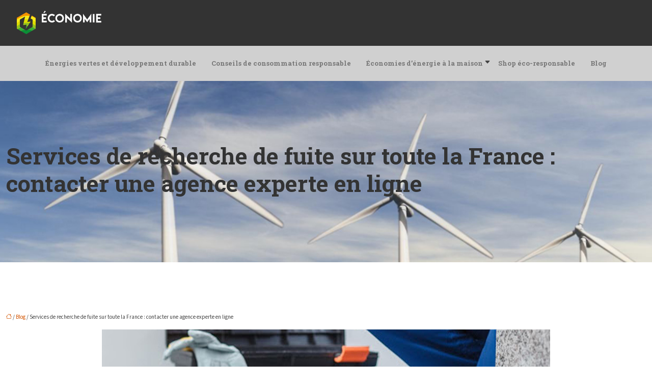

--- FILE ---
content_type: text/html; charset=UTF-8
request_url: https://www.economiedenergie.info/services-de-recherche-de-fuite-sur-toute-la-france-contacter-une-agence-experte-en-ligne/
body_size: 11440
content:
<!DOCTYPE html>
<html lang="fr-FR">
<head>
<meta charset="UTF-8" />
<meta name="viewport" content="width=device-width">
<link rel="shortcut icon" href="/wp-content/uploads/favicon-economiedenergie-1.png" />
<script type="application/ld+json">
{
    "@context": "https://schema.org",
    "@graph": [
        {
            "@type": "WebSite",
            "@id": "https://www.economiedenergie.info#website",
            "url": "https://www.economiedenergie.info",
            "name": "economiedenergie",
            "inLanguage": "fr-FR",
            "publisher": {
                "@id": "https://www.economiedenergie.info#organization"
            }
        },
        {
            "@type": "Organization",
            "@id": "https://www.economiedenergie.info#organization",
            "name": "economiedenergie",
            "url": "https://www.economiedenergie.info",
            "logo": {
                "@type": "ImageObject",
                "@id": "https://www.economiedenergie.info#logo",
                "url": "https://www.economiedenergie.info/wp-content/uploads/logo-economiedenergie-1.png"
            }
        },
        {
            "@type": "Person",
            "@id": "https://www.economiedenergie.info/author/economiedenergie#person",
            "name": "economiedenergie",
            "jobTitle": "Rédaction Web",
            "url": "https://www.economiedenergie.info/author/economiedenergie",
            "worksFor": {
                "@id": "https://www.economiedenergie.info#organization"
            },
            "image": {
                "@type": "ImageObject",
                "url": ""
            }
        },
        {
            "@type": "WebPage",
            "@id": "https://www.economiedenergie.info/services-de-recherche-de-fuite-sur-toute-la-france-contacter-une-agence-experte-en-ligne/#webpage",
            "url": "https://www.economiedenergie.info/services-de-recherche-de-fuite-sur-toute-la-france-contacter-une-agence-experte-en-ligne/",
            "isPartOf": {
                "@id": "https://www.economiedenergie.info#website"
            },
            "breadcrumb": {
                "@id": "https://www.economiedenergie.info/services-de-recherche-de-fuite-sur-toute-la-france-contacter-une-agence-experte-en-ligne/#breadcrumb"
            },
            "inLanguage": "fr_FR",
            "primaryImageOfPage": {
                "@id": "https://www.economiedenergie.info/wp-content/uploads/services-de-recherche-de-fuite.jpg"
            }
        },
        {
            "@type": "Article",
            "@id": "https://www.economiedenergie.info/services-de-recherche-de-fuite-sur-toute-la-france-contacter-une-agence-experte-en-ligne/#article",
            "headline": "Services de recherche de fuite sur toute la France : contacter une agence experte en ligne",
            "mainEntityOfPage": {
                "@id": "https://www.economiedenergie.info/services-de-recherche-de-fuite-sur-toute-la-france-contacter-une-agence-experte-en-ligne/#webpage"
            },
            "image": {
                "@type": "ImageObject",
                "@id": "https://www.economiedenergie.info/wp-content/uploads/services-de-recherche-de-fuite.jpg",
                "url": "https://www.economiedenergie.info/wp-content/uploads/services-de-recherche-de-fuite.jpg",
                "width": 880,
                "height": 300,
                "alt": "Services de recherche de fuite"
            },
            "wordCount": 649,
            "isAccessibleForFree": true,
            "articleSection": [
                "Blog"
            ],
            "datePublished": "2020-03-12T15:18:58+00:00",
            "author": {
                "@id": "https://www.economiedenergie.info/author/economiedenergie#person"
            },
            "publisher": {
                "@id": "https://www.economiedenergie.info#organization"
            },
            "inLanguage": "fr-FR"
        },
        {
            "@type": "BreadcrumbList",
            "@id": "https://www.economiedenergie.info/services-de-recherche-de-fuite-sur-toute-la-france-contacter-une-agence-experte-en-ligne/#breadcrumb",
            "itemListElement": [
                {
                    "@type": "ListItem",
                    "position": 1,
                    "name": "Accueil",
                    "item": "https://www.economiedenergie.info/"
                },
                {
                    "@type": "ListItem",
                    "position": 2,
                    "name": "Blog",
                    "item": "https://www.economiedenergie.info/blog/"
                },
                {
                    "@type": "ListItem",
                    "position": 3,
                    "name": "Services de recherche de fuite sur toute la France : contacter une agence experte en ligne",
                    "item": "https://www.economiedenergie.info/services-de-recherche-de-fuite-sur-toute-la-france-contacter-une-agence-experte-en-ligne/"
                }
            ]
        }
    ]
}</script>
<meta name='robots' content='max-image-preview:large' />
	<style>img:is([sizes="auto" i], [sizes^="auto," i]) { contain-intrinsic-size: 3000px 1500px }</style>
	<title>Faire appel à un expert pour la recherche de fuite d’eau.</title><meta name="description" content="Contacter des professionnels dans la recherche de fuite d’eau permet de bénéficier d’un travail de qualité. Internet peut faciliter aussi la recherche.

 "><link rel='stylesheet' id='wp-block-library-css' href='https://www.economiedenergie.info/wp-includes/css/dist/block-library/style.min.css?ver=0ecf2244748fa4efb20baab4900c1667' type='text/css' media='all' />
<style id='global-styles-inline-css' type='text/css'>
:root{--wp--preset--aspect-ratio--square: 1;--wp--preset--aspect-ratio--4-3: 4/3;--wp--preset--aspect-ratio--3-4: 3/4;--wp--preset--aspect-ratio--3-2: 3/2;--wp--preset--aspect-ratio--2-3: 2/3;--wp--preset--aspect-ratio--16-9: 16/9;--wp--preset--aspect-ratio--9-16: 9/16;--wp--preset--color--black: #000000;--wp--preset--color--cyan-bluish-gray: #abb8c3;--wp--preset--color--white: #ffffff;--wp--preset--color--pale-pink: #f78da7;--wp--preset--color--vivid-red: #cf2e2e;--wp--preset--color--luminous-vivid-orange: #ff6900;--wp--preset--color--luminous-vivid-amber: #fcb900;--wp--preset--color--light-green-cyan: #7bdcb5;--wp--preset--color--vivid-green-cyan: #00d084;--wp--preset--color--pale-cyan-blue: #8ed1fc;--wp--preset--color--vivid-cyan-blue: #0693e3;--wp--preset--color--vivid-purple: #9b51e0;--wp--preset--color--base: #f9f9f9;--wp--preset--color--base-2: #ffffff;--wp--preset--color--contrast: #111111;--wp--preset--color--contrast-2: #636363;--wp--preset--color--contrast-3: #A4A4A4;--wp--preset--color--accent: #cfcabe;--wp--preset--color--accent-2: #c2a990;--wp--preset--color--accent-3: #d8613c;--wp--preset--color--accent-4: #b1c5a4;--wp--preset--color--accent-5: #b5bdbc;--wp--preset--gradient--vivid-cyan-blue-to-vivid-purple: linear-gradient(135deg,rgba(6,147,227,1) 0%,rgb(155,81,224) 100%);--wp--preset--gradient--light-green-cyan-to-vivid-green-cyan: linear-gradient(135deg,rgb(122,220,180) 0%,rgb(0,208,130) 100%);--wp--preset--gradient--luminous-vivid-amber-to-luminous-vivid-orange: linear-gradient(135deg,rgba(252,185,0,1) 0%,rgba(255,105,0,1) 100%);--wp--preset--gradient--luminous-vivid-orange-to-vivid-red: linear-gradient(135deg,rgba(255,105,0,1) 0%,rgb(207,46,46) 100%);--wp--preset--gradient--very-light-gray-to-cyan-bluish-gray: linear-gradient(135deg,rgb(238,238,238) 0%,rgb(169,184,195) 100%);--wp--preset--gradient--cool-to-warm-spectrum: linear-gradient(135deg,rgb(74,234,220) 0%,rgb(151,120,209) 20%,rgb(207,42,186) 40%,rgb(238,44,130) 60%,rgb(251,105,98) 80%,rgb(254,248,76) 100%);--wp--preset--gradient--blush-light-purple: linear-gradient(135deg,rgb(255,206,236) 0%,rgb(152,150,240) 100%);--wp--preset--gradient--blush-bordeaux: linear-gradient(135deg,rgb(254,205,165) 0%,rgb(254,45,45) 50%,rgb(107,0,62) 100%);--wp--preset--gradient--luminous-dusk: linear-gradient(135deg,rgb(255,203,112) 0%,rgb(199,81,192) 50%,rgb(65,88,208) 100%);--wp--preset--gradient--pale-ocean: linear-gradient(135deg,rgb(255,245,203) 0%,rgb(182,227,212) 50%,rgb(51,167,181) 100%);--wp--preset--gradient--electric-grass: linear-gradient(135deg,rgb(202,248,128) 0%,rgb(113,206,126) 100%);--wp--preset--gradient--midnight: linear-gradient(135deg,rgb(2,3,129) 0%,rgb(40,116,252) 100%);--wp--preset--gradient--gradient-1: linear-gradient(to bottom, #cfcabe 0%, #F9F9F9 100%);--wp--preset--gradient--gradient-2: linear-gradient(to bottom, #C2A990 0%, #F9F9F9 100%);--wp--preset--gradient--gradient-3: linear-gradient(to bottom, #D8613C 0%, #F9F9F9 100%);--wp--preset--gradient--gradient-4: linear-gradient(to bottom, #B1C5A4 0%, #F9F9F9 100%);--wp--preset--gradient--gradient-5: linear-gradient(to bottom, #B5BDBC 0%, #F9F9F9 100%);--wp--preset--gradient--gradient-6: linear-gradient(to bottom, #A4A4A4 0%, #F9F9F9 100%);--wp--preset--gradient--gradient-7: linear-gradient(to bottom, #cfcabe 50%, #F9F9F9 50%);--wp--preset--gradient--gradient-8: linear-gradient(to bottom, #C2A990 50%, #F9F9F9 50%);--wp--preset--gradient--gradient-9: linear-gradient(to bottom, #D8613C 50%, #F9F9F9 50%);--wp--preset--gradient--gradient-10: linear-gradient(to bottom, #B1C5A4 50%, #F9F9F9 50%);--wp--preset--gradient--gradient-11: linear-gradient(to bottom, #B5BDBC 50%, #F9F9F9 50%);--wp--preset--gradient--gradient-12: linear-gradient(to bottom, #A4A4A4 50%, #F9F9F9 50%);--wp--preset--font-size--small: 13px;--wp--preset--font-size--medium: 20px;--wp--preset--font-size--large: 36px;--wp--preset--font-size--x-large: 42px;--wp--preset--spacing--20: min(1.5rem, 2vw);--wp--preset--spacing--30: min(2.5rem, 3vw);--wp--preset--spacing--40: min(4rem, 5vw);--wp--preset--spacing--50: min(6.5rem, 8vw);--wp--preset--spacing--60: min(10.5rem, 13vw);--wp--preset--spacing--70: 3.38rem;--wp--preset--spacing--80: 5.06rem;--wp--preset--spacing--10: 1rem;--wp--preset--shadow--natural: 6px 6px 9px rgba(0, 0, 0, 0.2);--wp--preset--shadow--deep: 12px 12px 50px rgba(0, 0, 0, 0.4);--wp--preset--shadow--sharp: 6px 6px 0px rgba(0, 0, 0, 0.2);--wp--preset--shadow--outlined: 6px 6px 0px -3px rgba(255, 255, 255, 1), 6px 6px rgba(0, 0, 0, 1);--wp--preset--shadow--crisp: 6px 6px 0px rgba(0, 0, 0, 1);}:root { --wp--style--global--content-size: 1320px;--wp--style--global--wide-size: 1920px; }:where(body) { margin: 0; }.wp-site-blocks { padding-top: var(--wp--style--root--padding-top); padding-bottom: var(--wp--style--root--padding-bottom); }.has-global-padding { padding-right: var(--wp--style--root--padding-right); padding-left: var(--wp--style--root--padding-left); }.has-global-padding > .alignfull { margin-right: calc(var(--wp--style--root--padding-right) * -1); margin-left: calc(var(--wp--style--root--padding-left) * -1); }.has-global-padding :where(:not(.alignfull.is-layout-flow) > .has-global-padding:not(.wp-block-block, .alignfull)) { padding-right: 0; padding-left: 0; }.has-global-padding :where(:not(.alignfull.is-layout-flow) > .has-global-padding:not(.wp-block-block, .alignfull)) > .alignfull { margin-left: 0; margin-right: 0; }.wp-site-blocks > .alignleft { float: left; margin-right: 2em; }.wp-site-blocks > .alignright { float: right; margin-left: 2em; }.wp-site-blocks > .aligncenter { justify-content: center; margin-left: auto; margin-right: auto; }:where(.wp-site-blocks) > * { margin-block-start: 1.2rem; margin-block-end: 0; }:where(.wp-site-blocks) > :first-child { margin-block-start: 0; }:where(.wp-site-blocks) > :last-child { margin-block-end: 0; }:root { --wp--style--block-gap: 1.2rem; }:root :where(.is-layout-flow) > :first-child{margin-block-start: 0;}:root :where(.is-layout-flow) > :last-child{margin-block-end: 0;}:root :where(.is-layout-flow) > *{margin-block-start: 1.2rem;margin-block-end: 0;}:root :where(.is-layout-constrained) > :first-child{margin-block-start: 0;}:root :where(.is-layout-constrained) > :last-child{margin-block-end: 0;}:root :where(.is-layout-constrained) > *{margin-block-start: 1.2rem;margin-block-end: 0;}:root :where(.is-layout-flex){gap: 1.2rem;}:root :where(.is-layout-grid){gap: 1.2rem;}.is-layout-flow > .alignleft{float: left;margin-inline-start: 0;margin-inline-end: 2em;}.is-layout-flow > .alignright{float: right;margin-inline-start: 2em;margin-inline-end: 0;}.is-layout-flow > .aligncenter{margin-left: auto !important;margin-right: auto !important;}.is-layout-constrained > .alignleft{float: left;margin-inline-start: 0;margin-inline-end: 2em;}.is-layout-constrained > .alignright{float: right;margin-inline-start: 2em;margin-inline-end: 0;}.is-layout-constrained > .aligncenter{margin-left: auto !important;margin-right: auto !important;}.is-layout-constrained > :where(:not(.alignleft):not(.alignright):not(.alignfull)){max-width: var(--wp--style--global--content-size);margin-left: auto !important;margin-right: auto !important;}.is-layout-constrained > .alignwide{max-width: var(--wp--style--global--wide-size);}body .is-layout-flex{display: flex;}.is-layout-flex{flex-wrap: wrap;align-items: center;}.is-layout-flex > :is(*, div){margin: 0;}body .is-layout-grid{display: grid;}.is-layout-grid > :is(*, div){margin: 0;}body{--wp--style--root--padding-top: 0px;--wp--style--root--padding-right: var(--wp--preset--spacing--50);--wp--style--root--padding-bottom: 0px;--wp--style--root--padding-left: var(--wp--preset--spacing--50);}a:where(:not(.wp-element-button)){text-decoration: underline;}:root :where(a:where(:not(.wp-element-button)):hover){text-decoration: none;}:root :where(.wp-element-button, .wp-block-button__link){background-color: var(--wp--preset--color--contrast);border-radius: .33rem;border-color: var(--wp--preset--color--contrast);border-width: 0;color: var(--wp--preset--color--base);font-family: inherit;font-size: var(--wp--preset--font-size--small);font-style: normal;font-weight: 500;line-height: inherit;padding-top: 0.6rem;padding-right: 1rem;padding-bottom: 0.6rem;padding-left: 1rem;text-decoration: none;}:root :where(.wp-element-button:hover, .wp-block-button__link:hover){background-color: var(--wp--preset--color--contrast-2);border-color: var(--wp--preset--color--contrast-2);color: var(--wp--preset--color--base);}:root :where(.wp-element-button:focus, .wp-block-button__link:focus){background-color: var(--wp--preset--color--contrast-2);border-color: var(--wp--preset--color--contrast-2);color: var(--wp--preset--color--base);outline-color: var(--wp--preset--color--contrast);outline-offset: 2px;outline-style: dotted;outline-width: 1px;}:root :where(.wp-element-button:active, .wp-block-button__link:active){background-color: var(--wp--preset--color--contrast);color: var(--wp--preset--color--base);}:root :where(.wp-element-caption, .wp-block-audio figcaption, .wp-block-embed figcaption, .wp-block-gallery figcaption, .wp-block-image figcaption, .wp-block-table figcaption, .wp-block-video figcaption){color: var(--wp--preset--color--contrast-2);font-family: var(--wp--preset--font-family--body);font-size: 0.8rem;}.has-black-color{color: var(--wp--preset--color--black) !important;}.has-cyan-bluish-gray-color{color: var(--wp--preset--color--cyan-bluish-gray) !important;}.has-white-color{color: var(--wp--preset--color--white) !important;}.has-pale-pink-color{color: var(--wp--preset--color--pale-pink) !important;}.has-vivid-red-color{color: var(--wp--preset--color--vivid-red) !important;}.has-luminous-vivid-orange-color{color: var(--wp--preset--color--luminous-vivid-orange) !important;}.has-luminous-vivid-amber-color{color: var(--wp--preset--color--luminous-vivid-amber) !important;}.has-light-green-cyan-color{color: var(--wp--preset--color--light-green-cyan) !important;}.has-vivid-green-cyan-color{color: var(--wp--preset--color--vivid-green-cyan) !important;}.has-pale-cyan-blue-color{color: var(--wp--preset--color--pale-cyan-blue) !important;}.has-vivid-cyan-blue-color{color: var(--wp--preset--color--vivid-cyan-blue) !important;}.has-vivid-purple-color{color: var(--wp--preset--color--vivid-purple) !important;}.has-base-color{color: var(--wp--preset--color--base) !important;}.has-base-2-color{color: var(--wp--preset--color--base-2) !important;}.has-contrast-color{color: var(--wp--preset--color--contrast) !important;}.has-contrast-2-color{color: var(--wp--preset--color--contrast-2) !important;}.has-contrast-3-color{color: var(--wp--preset--color--contrast-3) !important;}.has-accent-color{color: var(--wp--preset--color--accent) !important;}.has-accent-2-color{color: var(--wp--preset--color--accent-2) !important;}.has-accent-3-color{color: var(--wp--preset--color--accent-3) !important;}.has-accent-4-color{color: var(--wp--preset--color--accent-4) !important;}.has-accent-5-color{color: var(--wp--preset--color--accent-5) !important;}.has-black-background-color{background-color: var(--wp--preset--color--black) !important;}.has-cyan-bluish-gray-background-color{background-color: var(--wp--preset--color--cyan-bluish-gray) !important;}.has-white-background-color{background-color: var(--wp--preset--color--white) !important;}.has-pale-pink-background-color{background-color: var(--wp--preset--color--pale-pink) !important;}.has-vivid-red-background-color{background-color: var(--wp--preset--color--vivid-red) !important;}.has-luminous-vivid-orange-background-color{background-color: var(--wp--preset--color--luminous-vivid-orange) !important;}.has-luminous-vivid-amber-background-color{background-color: var(--wp--preset--color--luminous-vivid-amber) !important;}.has-light-green-cyan-background-color{background-color: var(--wp--preset--color--light-green-cyan) !important;}.has-vivid-green-cyan-background-color{background-color: var(--wp--preset--color--vivid-green-cyan) !important;}.has-pale-cyan-blue-background-color{background-color: var(--wp--preset--color--pale-cyan-blue) !important;}.has-vivid-cyan-blue-background-color{background-color: var(--wp--preset--color--vivid-cyan-blue) !important;}.has-vivid-purple-background-color{background-color: var(--wp--preset--color--vivid-purple) !important;}.has-base-background-color{background-color: var(--wp--preset--color--base) !important;}.has-base-2-background-color{background-color: var(--wp--preset--color--base-2) !important;}.has-contrast-background-color{background-color: var(--wp--preset--color--contrast) !important;}.has-contrast-2-background-color{background-color: var(--wp--preset--color--contrast-2) !important;}.has-contrast-3-background-color{background-color: var(--wp--preset--color--contrast-3) !important;}.has-accent-background-color{background-color: var(--wp--preset--color--accent) !important;}.has-accent-2-background-color{background-color: var(--wp--preset--color--accent-2) !important;}.has-accent-3-background-color{background-color: var(--wp--preset--color--accent-3) !important;}.has-accent-4-background-color{background-color: var(--wp--preset--color--accent-4) !important;}.has-accent-5-background-color{background-color: var(--wp--preset--color--accent-5) !important;}.has-black-border-color{border-color: var(--wp--preset--color--black) !important;}.has-cyan-bluish-gray-border-color{border-color: var(--wp--preset--color--cyan-bluish-gray) !important;}.has-white-border-color{border-color: var(--wp--preset--color--white) !important;}.has-pale-pink-border-color{border-color: var(--wp--preset--color--pale-pink) !important;}.has-vivid-red-border-color{border-color: var(--wp--preset--color--vivid-red) !important;}.has-luminous-vivid-orange-border-color{border-color: var(--wp--preset--color--luminous-vivid-orange) !important;}.has-luminous-vivid-amber-border-color{border-color: var(--wp--preset--color--luminous-vivid-amber) !important;}.has-light-green-cyan-border-color{border-color: var(--wp--preset--color--light-green-cyan) !important;}.has-vivid-green-cyan-border-color{border-color: var(--wp--preset--color--vivid-green-cyan) !important;}.has-pale-cyan-blue-border-color{border-color: var(--wp--preset--color--pale-cyan-blue) !important;}.has-vivid-cyan-blue-border-color{border-color: var(--wp--preset--color--vivid-cyan-blue) !important;}.has-vivid-purple-border-color{border-color: var(--wp--preset--color--vivid-purple) !important;}.has-base-border-color{border-color: var(--wp--preset--color--base) !important;}.has-base-2-border-color{border-color: var(--wp--preset--color--base-2) !important;}.has-contrast-border-color{border-color: var(--wp--preset--color--contrast) !important;}.has-contrast-2-border-color{border-color: var(--wp--preset--color--contrast-2) !important;}.has-contrast-3-border-color{border-color: var(--wp--preset--color--contrast-3) !important;}.has-accent-border-color{border-color: var(--wp--preset--color--accent) !important;}.has-accent-2-border-color{border-color: var(--wp--preset--color--accent-2) !important;}.has-accent-3-border-color{border-color: var(--wp--preset--color--accent-3) !important;}.has-accent-4-border-color{border-color: var(--wp--preset--color--accent-4) !important;}.has-accent-5-border-color{border-color: var(--wp--preset--color--accent-5) !important;}.has-vivid-cyan-blue-to-vivid-purple-gradient-background{background: var(--wp--preset--gradient--vivid-cyan-blue-to-vivid-purple) !important;}.has-light-green-cyan-to-vivid-green-cyan-gradient-background{background: var(--wp--preset--gradient--light-green-cyan-to-vivid-green-cyan) !important;}.has-luminous-vivid-amber-to-luminous-vivid-orange-gradient-background{background: var(--wp--preset--gradient--luminous-vivid-amber-to-luminous-vivid-orange) !important;}.has-luminous-vivid-orange-to-vivid-red-gradient-background{background: var(--wp--preset--gradient--luminous-vivid-orange-to-vivid-red) !important;}.has-very-light-gray-to-cyan-bluish-gray-gradient-background{background: var(--wp--preset--gradient--very-light-gray-to-cyan-bluish-gray) !important;}.has-cool-to-warm-spectrum-gradient-background{background: var(--wp--preset--gradient--cool-to-warm-spectrum) !important;}.has-blush-light-purple-gradient-background{background: var(--wp--preset--gradient--blush-light-purple) !important;}.has-blush-bordeaux-gradient-background{background: var(--wp--preset--gradient--blush-bordeaux) !important;}.has-luminous-dusk-gradient-background{background: var(--wp--preset--gradient--luminous-dusk) !important;}.has-pale-ocean-gradient-background{background: var(--wp--preset--gradient--pale-ocean) !important;}.has-electric-grass-gradient-background{background: var(--wp--preset--gradient--electric-grass) !important;}.has-midnight-gradient-background{background: var(--wp--preset--gradient--midnight) !important;}.has-gradient-1-gradient-background{background: var(--wp--preset--gradient--gradient-1) !important;}.has-gradient-2-gradient-background{background: var(--wp--preset--gradient--gradient-2) !important;}.has-gradient-3-gradient-background{background: var(--wp--preset--gradient--gradient-3) !important;}.has-gradient-4-gradient-background{background: var(--wp--preset--gradient--gradient-4) !important;}.has-gradient-5-gradient-background{background: var(--wp--preset--gradient--gradient-5) !important;}.has-gradient-6-gradient-background{background: var(--wp--preset--gradient--gradient-6) !important;}.has-gradient-7-gradient-background{background: var(--wp--preset--gradient--gradient-7) !important;}.has-gradient-8-gradient-background{background: var(--wp--preset--gradient--gradient-8) !important;}.has-gradient-9-gradient-background{background: var(--wp--preset--gradient--gradient-9) !important;}.has-gradient-10-gradient-background{background: var(--wp--preset--gradient--gradient-10) !important;}.has-gradient-11-gradient-background{background: var(--wp--preset--gradient--gradient-11) !important;}.has-gradient-12-gradient-background{background: var(--wp--preset--gradient--gradient-12) !important;}.has-small-font-size{font-size: var(--wp--preset--font-size--small) !important;}.has-medium-font-size{font-size: var(--wp--preset--font-size--medium) !important;}.has-large-font-size{font-size: var(--wp--preset--font-size--large) !important;}.has-x-large-font-size{font-size: var(--wp--preset--font-size--x-large) !important;}
:root :where(.wp-block-pullquote){border-radius: var(--wp--preset--spacing--20);font-family: var(--wp--preset--font-family--heading);font-size: var(--wp--preset--font-size--x-large);font-style: italic;font-weight: 400;letter-spacing: 0em;line-height: 1.5;padding-top: var(--wp--preset--spacing--40);padding-bottom: var(--wp--preset--spacing--40);}
:root :where(.wp-block-pullquote cite){font-family: var(--wp--preset--font-family--body);font-size: var(--wp--preset--font-size--medium);font-style: normal;}
:root :where(.wp-block-avatar img){border-radius: 90px;}
:root :where(.wp-block-buttons-is-layout-flow) > :first-child{margin-block-start: 0;}:root :where(.wp-block-buttons-is-layout-flow) > :last-child{margin-block-end: 0;}:root :where(.wp-block-buttons-is-layout-flow) > *{margin-block-start: 0.7rem;margin-block-end: 0;}:root :where(.wp-block-buttons-is-layout-constrained) > :first-child{margin-block-start: 0;}:root :where(.wp-block-buttons-is-layout-constrained) > :last-child{margin-block-end: 0;}:root :where(.wp-block-buttons-is-layout-constrained) > *{margin-block-start: 0.7rem;margin-block-end: 0;}:root :where(.wp-block-buttons-is-layout-flex){gap: 0.7rem;}:root :where(.wp-block-buttons-is-layout-grid){gap: 0.7rem;}
:root :where(.wp-block-calendar table, .wp-block-calendar th){color: var(--wp--preset--color--contrast);}:root :where(.wp-block-calendar.wp-block-calendar table:where(:not(.has-text-color)) th){background-color:var(--wp--preset--color--contrast-2);color:var(--wp--preset--color--base);border-color:var(--wp--preset--color--contrast-2)}:root :where(.wp-block-calendar table:where(:not(.has-text-color)) td){border-color:var(--wp--preset--color--contrast-2)}
:root :where(.wp-block-categories){padding-right: 0px;padding-left: 0px;}:root :where(.wp-block-categories){list-style-type:none;}:root :where(.wp-block-categories li){margin-bottom: 0.5rem;}
:root :where(.wp-block-code){background-color: var(--wp--preset--color--base-2);border-radius: var(--wp--preset--spacing--20);border-color: var(--wp--preset--color--contrast);color: var(--wp--preset--color--contrast-2);font-size: var(--wp--preset--font-size--medium);font-style: normal;font-weight: 400;line-height: 1.6;padding-top: calc(var(--wp--preset--spacing--30) + 0.75rem);padding-right: calc(var(--wp--preset--spacing--30) + 0.75rem);padding-bottom: calc(var(--wp--preset--spacing--30) + 0.75rem);padding-left: calc(var(--wp--preset--spacing--30) + 0.75rem);}
:root :where(.wp-block-comment-author-name){color: var(--wp--preset--color--contrast);font-size: var(--wp--preset--font-size--small);font-style: normal;font-weight: 600;}
:root :where(.wp-block-comment-author-name a:where(:not(.wp-element-button))){text-decoration: none;}
:root :where(.wp-block-comment-author-name a:where(:not(.wp-element-button)):hover){text-decoration: none;}
:root :where(.wp-block-comment-content){font-size: var(--wp--preset--font-size--small);margin-top: var(--wp--preset--spacing--20);margin-bottom: var(--wp--preset--spacing--20);}
:root :where(.wp-block-comment-date){color: var(--wp--preset--color--contrast-2);font-size: var(--wp--preset--font-size--small);margin-top: 0px;margin-bottom: 0px;}
:root :where(.wp-block-comment-date a:where(:not(.wp-element-button))){color: var(--wp--preset--color--contrast-2);text-decoration: none;}
:root :where(.wp-block-comment-date a:where(:not(.wp-element-button)):hover){text-decoration: none;}
:root :where(.wp-block-comment-edit-link){font-size: var(--wp--preset--font-size--small);}
:root :where(.wp-block-comment-edit-link a:where(:not(.wp-element-button))){color: var(--wp--preset--color--contrast-2);text-decoration: none;}
:root :where(.wp-block-comment-edit-link a:where(:not(.wp-element-button)):hover){text-decoration: none;}
:root :where(.wp-block-comment-reply-link){font-size: var(--wp--preset--font-size--small);}
:root :where(.wp-block-comment-reply-link a:where(:not(.wp-element-button))){color: var(--wp--preset--color--contrast-2);text-decoration: none;}
:root :where(.wp-block-comment-reply-link a:where(:not(.wp-element-button)):hover){text-decoration: none;}
:root :where(.wp-block-post-comments-form textarea, .wp-block-post-comments-form input){border-radius:.33rem}
:root :where(.wp-block-comments-pagination){font-size: var(--wp--preset--font-size--small);}
:root :where(.wp-block-comments-pagination-next){font-size: var(--wp--preset--font-size--small);}
:root :where(.wp-block-comments-pagination-numbers){font-size: var(--wp--preset--font-size--small);}
:root :where(.wp-block-comments-pagination-previous){font-size: var(--wp--preset--font-size--small);}
:root :where(.wp-block-footnotes){font-size: var(--wp--preset--font-size--small);}
:root :where(.wp-block-gallery){margin-bottom: var(--wp--preset--spacing--50);}
:root :where(.wp-block-list){padding-left: var(--wp--preset--spacing--10);}
:root :where(.wp-block-loginout input){border-radius:.33rem;padding:calc(0.667em + 2px);border:1px solid #949494;}
:root :where(.wp-block-navigation){font-weight: 500;}
:root :where(.wp-block-navigation a:where(:not(.wp-element-button))){text-decoration: none;}
:root :where(.wp-block-navigation a:where(:not(.wp-element-button)):hover){text-decoration: none;}
:root :where(.wp-block-post-author){font-size: var(--wp--preset--font-size--small);}
:root :where(.wp-block-post-author-name){font-size: var(--wp--preset--font-size--small);}
:root :where(.wp-block-post-author-name a:where(:not(.wp-element-button))){text-decoration: none;}
:root :where(.wp-block-post-author-name a:where(:not(.wp-element-button)):hover){text-decoration: none;}
:root :where(.wp-block-post-date){color: var(--wp--preset--color--contrast-2);font-size: var(--wp--preset--font-size--small);}
:root :where(.wp-block-post-date a:where(:not(.wp-element-button))){color: var(--wp--preset--color--contrast-2);text-decoration: none;}
:root :where(.wp-block-post-date a:where(:not(.wp-element-button)):hover){text-decoration: none;}
:root :where(.wp-block-post-excerpt){line-height: 1.6;}
:root :where(.wp-block-post-featured-image img, .wp-block-post-featured-image .block-editor-media-placeholder, .wp-block-post-featured-image .wp-block-post-featured-image__overlay){border-radius: var(--wp--preset--spacing--20);}
:root :where(.wp-block-post-terms){font-size: var(--wp--preset--font-size--small);}:root :where(.wp-block-post-terms .wp-block-post-terms__prefix){color: var(--wp--preset--color--contrast-2);}
:root :where(.wp-block-post-terms a:where(:not(.wp-element-button))){text-decoration: none;}
:root :where(.wp-block-post-terms a:where(:not(.wp-element-button)):hover){text-decoration: none;}
:root :where(.wp-block-post-title a:where(:not(.wp-element-button))){text-decoration: none;}
:root :where(.wp-block-post-title a:where(:not(.wp-element-button)):hover){text-decoration: none;}
:root :where(.wp-block-query-title span){font-style: italic;}
:root :where(.wp-block-query-no-results){padding-top: var(--wp--preset--spacing--30);}
:root :where(.wp-block-quote){background-color: var(--wp--preset--color--base-2);border-radius: var(--wp--preset--spacing--20);font-family: var(--wp--preset--font-family--heading);font-size: var(--wp--preset--font-size--large);font-style: italic;line-height: 1.3;padding-top: calc(var(--wp--preset--spacing--30) + 0.75rem);padding-right: calc(var(--wp--preset--spacing--30) + 0.75rem);padding-bottom: calc(var(--wp--preset--spacing--30) + 0.75rem);padding-left: calc(var(--wp--preset--spacing--30) + 0.75rem);}:root :where(.wp-block-quote :where(p)){margin-block-start:0;margin-block-end:calc(var(--wp--preset--spacing--10) + 0.5rem);}:root :where(.wp-block-quote :where(:last-child)){margin-block-end:0;}:root :where(.wp-block-quote.has-text-align-right.is-style-plain, .rtl .is-style-plain.wp-block-quote:not(.has-text-align-center):not(.has-text-align-left)){border-width: 0 2px 0 0;padding-left:calc(var(--wp--preset--spacing--20) + 0.5rem);padding-right:calc(var(--wp--preset--spacing--20) + 0.5rem);}:root :where(.wp-block-quote.has-text-align-left.is-style-plain, body:not(.rtl) .is-style-plain.wp-block-quote:not(.has-text-align-center):not(.has-text-align-right)){border-width: 0 0 0 2px;padding-left:calc(var(--wp--preset--spacing--20) + 0.5rem);padding-right:calc(var(--wp--preset--spacing--20) + 0.5rem)}
:root :where(.wp-block-quote cite){font-family: var(--wp--preset--font-family--body);font-size: var(--wp--preset--font-size--small);font-style: normal;}
:root :where(.wp-block-search .wp-block-search__label, .wp-block-search .wp-block-search__input, .wp-block-search .wp-block-search__button){font-size: var(--wp--preset--font-size--small);}:root :where(.wp-block-search .wp-block-search__input){border-radius:.33rem}
:root :where(.wp-block-search .wp-element-button,.wp-block-search  .wp-block-button__link){border-radius: .33rem;}
:root :where(.wp-block-separator){border-color: currentColor;border-width: 0 0 1px 0;border-style: solid;color: var(--wp--preset--color--contrast);}:root :where(.wp-block-separator){}:root :where(.wp-block-separator:not(.is-style-wide):not(.is-style-dots):not(.alignwide):not(.alignfull)){width: var(--wp--preset--spacing--60)}
:root :where(.wp-block-site-tagline){color: var(--wp--preset--color--contrast-2);font-size: var(--wp--preset--font-size--small);}
:root :where(.wp-block-site-title){font-family: var(--wp--preset--font-family--body);font-size: 1.2rem;font-style: normal;font-weight: 600;}
:root :where(.wp-block-site-title a:where(:not(.wp-element-button))){text-decoration: none;}
:root :where(.wp-block-site-title a:where(:not(.wp-element-button)):hover){text-decoration: none;}
</style>
<link rel='stylesheet' id='default-css' href='https://www.economiedenergie.info/wp-content/themes/factory-templates-4/style.css?ver=0ecf2244748fa4efb20baab4900c1667' type='text/css' media='all' />
<link rel='stylesheet' id='bootstrap5-css' href='https://www.economiedenergie.info/wp-content/themes/factory-templates-4/css/bootstrap.min.css?ver=0ecf2244748fa4efb20baab4900c1667' type='text/css' media='all' />
<link rel='stylesheet' id='bootstrap-icon-css' href='https://www.economiedenergie.info/wp-content/themes/factory-templates-4/css/bootstrap-icons.css?ver=0ecf2244748fa4efb20baab4900c1667' type='text/css' media='all' />
<link rel='stylesheet' id='global-css' href='https://www.economiedenergie.info/wp-content/themes/factory-templates-4/css/global.css?ver=0ecf2244748fa4efb20baab4900c1667' type='text/css' media='all' />
<link rel='stylesheet' id='light-theme-css' href='https://www.economiedenergie.info/wp-content/themes/factory-templates-4/css/light.css?ver=0ecf2244748fa4efb20baab4900c1667' type='text/css' media='all' />
<script type="text/javascript" src="https://code.jquery.com/jquery-3.2.1.min.js?ver=0ecf2244748fa4efb20baab4900c1667" id="jquery3.2.1-js"></script>
<script type="text/javascript" src="https://www.economiedenergie.info/wp-content/themes/factory-templates-4/js/fn.js?ver=0ecf2244748fa4efb20baab4900c1667" id="default_script-js"></script>
<link rel="https://api.w.org/" href="https://www.economiedenergie.info/wp-json/" /><link rel="alternate" title="JSON" type="application/json" href="https://www.economiedenergie.info/wp-json/wp/v2/posts/3449" /><link rel="EditURI" type="application/rsd+xml" title="RSD" href="https://www.economiedenergie.info/xmlrpc.php?rsd" />
<link rel="canonical" href="https://www.economiedenergie.info/services-de-recherche-de-fuite-sur-toute-la-france-contacter-une-agence-experte-en-ligne/" />
<link rel='shortlink' href='https://www.economiedenergie.info/?p=3449' />
<link rel="alternate" title="oEmbed (JSON)" type="application/json+oembed" href="https://www.economiedenergie.info/wp-json/oembed/1.0/embed?url=https%3A%2F%2Fwww.economiedenergie.info%2Fservices-de-recherche-de-fuite-sur-toute-la-france-contacter-une-agence-experte-en-ligne%2F" />
<link rel="alternate" title="oEmbed (XML)" type="text/xml+oembed" href="https://www.economiedenergie.info/wp-json/oembed/1.0/embed?url=https%3A%2F%2Fwww.economiedenergie.info%2Fservices-de-recherche-de-fuite-sur-toute-la-france-contacter-une-agence-experte-en-ligne%2F&#038;format=xml" />
 
<meta name="google-site-verification" content="3g8HopkRyoukobb8LyNDNwrRU5OhcS0Hw8CHx72s-nc" />
<meta name="google-site-verification" content="-6Ohr-YjPV3p9iF2DHAs-zsOzaPtFdtlQS6NpJ15_J8" />
<link href="https://fonts.googleapis.com/css2?family=Roboto+Slab:wght@700&family=Source+Sans+3&display=swap" rel="stylesheet"> 
<style type="text/css">
.default_color_background,.menu-bars{background-color : #ffb600 }.default_color_text,a,h1 span,h2 span,h3 span,h4 span,h5 span,h6 span{color :#ffb600 }.navigation li a,.navigation li.disabled,.navigation li.active a,.owl-dots .owl-dot.active span,.owl-dots .owl-dot:hover span{background-color: #ffb600;}
.block-spc{border-color:#ffb600}
.page-content a{color : #d35400 }.page-content a:hover{color : #e76a18 }.home .body-content a{color : #d35400 }.home .body-content a:hover{color : #e76a18 }.col-menu,.main-navigation{background-color:#333;}nav.navbar{background-color:#d0d0d0} .main-navigation {padding:0px;}.main-navigation.scrolled{padding:0px;}.main-navigation nav li{padding:15px;}.main-navigation  .logo-sticky{height: 40px;}@media(min-width:990px){nav li a{padding:0px!important}}nav li a{font-size:13px;}nav li a{line-height:23px;}nav li a{color:#777!important;}nav li:hover > a,.current-menu-item > a{color:#333333!important;}.main-navigation .sub-menu{padding:0px}.main-navigation ul ul li{padding:0px}.archive h1{color:#333!important;}.archive h1{text-align:left!important;} .archive h1{font-size:45px}  .archive h2,.cat-description h2{font-size:25px} .archive h2 a,.cat-description h2{color:#333!important;}.archive .readmore{background-color:#ffc22b;}.archive .readmore{color:#fff;}.archive .readmore:hover{background-color:#333;}.archive .readmore{padding:8px 20px;}.archive .readmore{border-width: 0px}.single h1{color:#333!important;}.single .the-post h2{color:#333333!important;}.single .the-post h3{color:#333333!important;}.single .the-post h4{color:#333333!important;}.single .the-post h5{color:#333333!important;}.single .the-post h6{color:#333333!important;} .single .post-content a{color:#d35400} .single .post-content a:hover{color:#e76a18}.single h1{text-align:left!important;}.single h1{font-size: 45px}.single h2{font-size: 25px}.single h3{font-size: 21px}.single h4{font-size: 18px}.single h5{font-size: 16px}.single h6{font-size: 15px}footer{background-position:top }  footer a{color: #ffc22b}#back_to_top{background-color:#ffc22b;}#back_to_top i, #back_to_top svg{color:#fff;} footer{padding:70px  0px 60px} #back_to_top {padding:3px 5px 6px;}</style>
<style>:root {
    --color-primary: #ffb600;
    --color-primary-light: #ffec00;
    --color-primary-dark: #b27f00;
    --color-primary-hover: #e5a300;
    --color-primary-muted: #ffff00;
            --color-background: #fff;
    --color-text: #000000;
} </style>
<style id="custom-st" type="text/css">
body{font-family:"Source Sans 3",sans-serif;font-size:14px;font-weight:400;color:#444;}h1,h2,h3,h4,h5,h6,.kicker,.footer-widget,nav li a{font-weight:700;font-family:'Roboto Slab',serif;}.b5-col *,.bann img *{transition:.4s;}.b5-col:not(:hover) .bann-img > span{opacity:0!important;}.logo-center{text-align:left!important;}.main-navigation .menu-item-has-children::after {top:15px!important;}.main-navigation ul ul li{padding:10px!important;}footer {color:#fff;}footer .footer-widget{color:#ffc22b;font-size:18px!important;line-height:25px;margin-bottom:15px;margin-top:20px;border-bottom:none!important;}footer .copyright{margin-top:70px;padding:30px 0px;}.to-top{box-shadow:none!important;z-index:1!important;}.widget_sidebar .sidebar-widget{color:#222;line-height:30px;padding-bottom:10px;}.widget_sidebar{margin-bottom:40px;}@media (max-width:996px){.main-navigation nav li{padding:0px!important;}.b1{min-height:100%!important;}h1{font-size:35px!important;}footer .col-md-12{padding:0px 30px;}}.logo-main{padding:20px;}.logo-sticky{padding:10px;}</style>
</head> 

<body class="wp-singular post-template-default single single-post postid-3449 single-format-standard wp-theme-factory-templates-4 catid-288" style="">

<div class="main-navigation px-0  container-xxl is_sticky none-mobile">

  

<div class="logo-center">
<a id="logo" href="https://www.economiedenergie.info">
<img class="logo-main" src="/wp-content/uploads/logo-economiedenergie-1.png"    alt="logo">
<img class="logo-sticky" src="/wp-content/uploads/logo-economiedenergie-1.png" width="auto" height="40px" alt="logo"></a>
</div>
<nav class="navbar navbar-expand-lg container-xxl">
<button class="navbar-toggler" type="button" data-bs-toggle="collapse" data-bs-target="#navbarSupportedContent" aria-controls="navbarSupportedContent" aria-expanded="false" aria-label="Toggle navigation">
      <span class="navbar-toggler-icon"><i class="bi bi-list"></i></span>
</button>
<div class="collapse navbar-collapse" id="navbarSupportedContent">
<ul id="main-menu" class="classic-menu navbar-nav mx-auto mb-2 mb-lg-0"><li id="menu-item-3198" class="menu-item menu-item-type-taxonomy menu-item-object-category"><a href="https://www.economiedenergie.info/energies-vertes-et-developpement-durable/">Énergies vertes et développement durable</a></li>
<li id="menu-item-3162" class="menu-item menu-item-type-taxonomy menu-item-object-category"><a href="https://www.economiedenergie.info/conseils-consommation-responsable/">Conseils de consommation responsable</a></li>
<li id="menu-item-3583" class="menu-item menu-item-type-taxonomy menu-item-object-category menu-item-has-children"><a href="https://www.economiedenergie.info/economies-energie-a-la-maion/">Économies d&rsquo;énergie à la maison</a>
<ul class="sub-menu">
	<li id="menu-item-3582" class="menu-item menu-item-type-taxonomy menu-item-object-category"><a href="https://www.economiedenergie.info/chauffage/">Chauffage</a></li>
	<li id="menu-item-3587" class="menu-item menu-item-type-taxonomy menu-item-object-category"><a href="https://www.economiedenergie.info/travaux-renovation-energetique/">Travaux rénovation énergétique</a></li>
	<li id="menu-item-3585" class="menu-item menu-item-type-taxonomy menu-item-object-category"><a href="https://www.economiedenergie.info/energie-solaire-photovoltaique/">Énergie solaire / photovoltaïque</a></li>
	<li id="menu-item-3584" class="menu-item menu-item-type-taxonomy menu-item-object-category"><a href="https://www.economiedenergie.info/energie-eolienne/">Énergie éolienne</a></li>
</ul>
</li>
<li id="menu-item-3586" class="menu-item menu-item-type-taxonomy menu-item-object-category"><a href="https://www.economiedenergie.info/shop-eco-responsable/">Shop éco-responsable</a></li>
<li id="menu-item-3199" class="menu-item menu-item-type-taxonomy menu-item-object-category current-post-ancestor current-menu-parent current-post-parent"><a href="https://www.economiedenergie.info/blog/">Blog</a></li>
</ul></div>
</nav>
</div><!--menu-->
<div style="background-color:economiedenergie" class="body-content     ">
  

<div class="container-fluid subheader" style=" background-image:url(/wp-content/uploads/eolienne.jpg);background-position:top ; background-color:#eee;">
<div id="mask" style=""></div>	
<div class="container-xxl"><h1 class="title">Services de recherche de fuite sur toute la France : contacter une agence experte en ligne</h1></div></div>	



<div class="post-content container-xxl"> 


<div class="row">
<div class="  col-xxl-9  col-md-12">	



<div class="all-post-content">
<article>
<div style="font-size: 11px" class="breadcrumb"><a href="/"><i class="bi bi-house"></i></a>&nbsp;/&nbsp;<a href="https://www.economiedenergie.info/blog/">Blog</a>&nbsp;/&nbsp;Services de recherche de fuite sur toute la France : contacter une agence experte en ligne</div>
 <div class="text-center mb-4"><img class="img-fluid" caption="" alt="Services de recherche de fuite" src="https://www.economiedenergie.info/wp-content/uploads/services-de-recherche-de-fuite.jpg" /></div><div class="the-post">





<p>Les fuites et les infiltrations d’eau peuvent provoquer de dégâts importants dans un logement. D’ailleurs, la fuite d’eau peut être source d’accidents domestiques inattendus. Ainsi, dès que des signes de fuite d’eau apparaissent, il est indispensable de faire appel à un professionnel pour détecter les origines de la fuite et effectuer la réparation. Recourir à internet permet de trouver rapidement le professionnel adapté.</p>
<h2> À qui faire appel en cas de fuite d’eau ?</h2>
<p>Différents cas de fuite peuvent se présenter dans un logement. Ainsi, selon le cas figure, il est possible de s’orienter vers différents professionnels en recherche de fuite. Le site <a href="https://www.fuiterecherche.com/">www.fuiterecherche.com </a> permet aussi de trouver des solutions adaptées en cas de fuite d’eau. En premier lieu, il peut s’agir d’une fuite d’eau apparente concernant les canalisations d’eau et les accessoires qui y sont reliés. Il peut s’agir de la robinetterie, des canalisations ou de l’évier de cuisine qui fuit. Dans ce cas, il faut faire appel à un plombier pour effectuer la réparation.</p>
<p>La fuite et les dégâts des eaux peuvent aussi provenir de la toiture ou des murs. À ce moment, des traces étranges seront apparentes sur le plafond. Pour le cas des murs, l’apparition de moisissures est un signe de fuite d’eau. Dans ce cas, il faut faire appel à un couvreur ou à un maçon pour rechercher l’origine des fuites et pour entreprendre les réparations. Il est également possible que la <strong>fuite d’eau</strong> ne soit pas du tout apparente. L’origine de la fuite est inconnue et seuls les dégâts sont visibles. Afin d’éviter d’aggraver les fuites, l’idéal est de faire appel à une entreprise spécialisée en ligne. En utilisant des outils spécifiques comme le fumigène et les rayons X, le spécialiste peut parvenir à détecter rapidement l’origine du problème sans aucune casse.</p>
<h2> Les raisons de faire appel à un spécialiste pour la recherche de fuite d’eau</h2>
<p>Pour trouver les causes des fuites d’eau dans une maison, il est conseillé de consulter un professionnel disposant d’équipements adéquats pour la méthode d’interception. Un plombier professionnel ou un spécialiste dans la <strong>recherche de fuite</strong> est en mesure d’identifier les sources de problème de manière efficace pour ne pas causer plus de dommages dans la maison. Pour bénéficier d’un service rapide et fiable, la meilleure solution est de faire appel à un expert en ligne. Avec le professionnalisme d’un expert, il est possible de bénéficier d’un service sur mesure. En effet, en plus de leurs potentiels, un spécialiste dans la recherche de fuite d’eau dispose des équipements nécessaires pour la <strong>détection fuite</strong> et la réparation. Opter pour le service d’un prestataire compétent en ligne permet d’obtenir des résultats vraiment performants.</p>
<h2> <strong>Trouver des professionnels en ligne pour la recherche de fuite</strong></h2>
<p>Il n’est pas difficile de trouver un professionnel pour la <strong>recherche de fuite d’eau</strong> en France. Il suffit de consulter les sites spécialisés pour trouver l’entreprise ou l’agence qui convient. Il est possible de leur demander un devis gratuit sans être obligé de confier les travaux à l’un d’entre eux. En faisant des comparaisons sur les offres et le prix pour la prestation, il sera plus facile de trouver le prestataire qui propose le meilleur tarif. Toutefois, il est important de s’assurer des compétences et de la fiabilité de l’intervenant. Pour cela, il vaut mieux s’orienter vers une plateforme dédiée sur laquelle est enregistrée la liste des professionnels capable d’effectuer la <strong>recherche de fuites</strong> d’eau. Pour s’assurer du sérieux de l’entreprise, les avis et les commentaires sur le site en question sont très utiles. En  effet, un bon professionnel aura une bonne réputation et des avis favorables sur son site.</p>




</div>
</article>




<div class="row nav-post-cat"><div class="col-6"><a href="https://www.economiedenergie.info/quels-sont-les-freins-a-la-sobriete-energetique-et-comment-les-surmonter/"><i class="bi bi-arrow-left"></i>Quels sont les freins à la sobriété énergétique et comment les surmonter ?</a></div><div class="col-6"><a href="https://www.economiedenergie.info/primes-cee-et-coproprietes-l-accompagnement-par-un-mandataire-est-il-necessaire/"><i class="bi bi-arrow-left"></i>Primes CEE et copropriétés : l&rsquo;accompagnement par un mandataire est-il nécessaire ?</a></div></div>

</div>

</div>	


<div class="col-xxl-3 col-md-12">
<div class="sidebar">
<div class="widget-area">





<div class='widget_sidebar'><div class='sidebar-widget'>Articles récents</div><div class='textwidget sidebar-ma'><div class="row mb-2"><div class="col-12"><a href="https://www.economiedenergie.info/les-artisans-ont-ils-interet-a-passer-au-gaz-en-citerne-pour-chauffer-leurs-locaux/">Les artisans ont-ils intérêt à passer au gaz en citerne pour chauffer leurs locaux ?</a></div></div><div class="row mb-2"><div class="col-12"><a href="https://www.economiedenergie.info/vers-un-mix-energetique-responsable-integrer-le-triphase-dans-une-strategie-bas-carbone/">Vers un mix énergétique responsable : intégrer le triphasé dans une stratégie bas carbone</a></div></div><div class="row mb-2"><div class="col-12"><a href="https://www.economiedenergie.info/comment-sensibiliser-les-coproprietaires-aux-enjeux-du-developpement-durable-grace-au-dtg/">Comment sensibiliser les copropriétaires aux enjeux du développement durable grâce au DTG</a></div></div><div class="row mb-2"><div class="col-12"><a href="https://www.economiedenergie.info/quelles-economies-d-energie-peut-on-reellement-esperer-apres-des-travaux-finances-par-le-pret-developpement-durable/">Quelles économies d&rsquo;énergie peut-on réellement espérer après des travaux financés par le prêt développement durable ?</a></div></div><div class="row mb-2"><div class="col-12"><a href="https://www.economiedenergie.info/la-veilleuse-de-mon-chauffage-a-gaz-ne-tient-pas-que-faire/">La veilleuse de mon chauffage à gaz ne tient pas, que faire ?</a></div></div></div></div></div><div class='widget_sidebar'><div class='sidebar-widget'>Articles similaires</div><div class='textwidget sidebar-ma'><div class="row mb-2"><div class="col-12"><a href="https://www.economiedenergie.info/ventilation-et-renovation-energetique-ce-que-beaucoup-de-proprietaires-ignorent/">Ventilation et rénovation énergétique : ce que beaucoup de propriétaires ignorent</a></div></div><div class="row mb-2"><div class="col-12"><a href="https://www.economiedenergie.info/comment-accompagner-les-syndics-de-copropriete-dans-leurs-choix-de-gestion-energetique/">Comment accompagner les syndics de copropriété dans leurs choix de gestion énergétique ?</a></div></div><div class="row mb-2"><div class="col-12"><a href="https://www.economiedenergie.info/comment-reconnaitre-une-plaque-induction-ou-vitroceramique/">Comment reconnaître une plaque induction ou vitrocéramique ?</a></div></div><div class="row mb-2"><div class="col-12"><a href="https://www.economiedenergie.info/1-stere-de-bois-correspond-a-combien-de-buches/">1 stère de bois correspond à combien de bûches ?</a></div></div></div></div>
<style>
	.nav-post-cat .col-6 i{
		display: inline-block;
		position: absolute;
	}
	.nav-post-cat .col-6 a{
		position: relative;
	}
	.nav-post-cat .col-6:nth-child(1) a{
		padding-left: 18px;
		float: left;
	}
	.nav-post-cat .col-6:nth-child(1) i{
		left: 0;
	}
	.nav-post-cat .col-6:nth-child(2) a{
		padding-right: 18px;
		float: right;
	}
	.nav-post-cat .col-6:nth-child(2) i{
		transform: rotate(180deg);
		right: 0;
	}
	.nav-post-cat .col-6:nth-child(2){
		text-align: right;
	}
</style>



</div>
</div>
</div> </div>








</div>

</div><!--body-content-->

<footer class="container-fluid" style="background-color:#333; ">
<div class="container-xxl">	
<div class="widgets">
<div class="row">
<div class="col-xxl-3 col-md-12">
<div class="widget_footer"><div class="footer-widget">Déperditions énergétiques</div>			<div class="textwidget"><p>Pour améliorer le confort de la maison, privilégiez, dans les travaux d’isolation thermique, les éléments considérés comme principales sources de déperditions de chaleur. La chaleur s’échappe à 30 % des combles et des toitures mal isolées, 25 % des déperditions de chaleur proviennent des murs, 10 à 15 % des vitres et des fenêtres et 7 à 10 % des sols.</p></div>
		</div></div>
<div class="col-xxl-3 col-md-12">
<div class="widget_footer"><div class="footer-widget">Principaux atouts de l’isolation</div>			<div class="textwidget"><p>Les travaux d’isolation protègent l’intérieur d’une maison de l’influence extérieure sur le plan thermique et phonique. Pour améliorer le confort de l’habitat, il est recommandé de combiner les travaux d’isolation avec une solution de chauffage économique. Les isolants peuvent être conçus avec de la laine de roche, de la laine de verre, du polystyrène ainsi que d&rsquo;autres matériaux spécifiques.</p>
</div>
		</div></div>
<div class="col-xxl-3 col-md-12">
<div class="widget_footer"><div class="footer-widget">Actions de maîtrise d&rsquo;énergie</div>			<div class="textwidget"><p>Des comportements rationnels de consommation d&rsquo;énergie permettent de réduire les déperditions énergétiques : abandonner le chauffage électrique, isoler convenablement son logement, ne pas laisser inutilement les appareils en marche&#8230; Valoriser l&rsquo;architecture bioclimatique pour la conception des bâtiments est l&rsquo;une des mesures collectives à mettre en place.</p>
<p>&nbsp;</p>
</div>
		</div></div>
<div class="col-xxl-3 col-md-12">
<div class="widget_footer"><div class="footer-widget">Chauffage au bois : combustibles</div>			<div class="textwidget"><p>Lorsque l’on décide de se chauffer au bois, il ne suffit pas de choisir les modèles de dispositifs de chauffage disponibles sur le marché. Il est également important de faire un choix parmi les différents types de combustibles disponibles : bûches traditionnelles, briquettes ou bûchettes, plaquettes forestières ou bois déchiqueté, granulés ou pellets.</p>
</div>
		</div></div>
</div>
</div></div>
</footer>

<div class="to-top square" id="inactive"><a id='back_to_top'><svg xmlns="http://www.w3.org/2000/svg" width="16" height="16" fill="currentColor" class="bi bi-arrow-up-short" viewBox="0 0 16 16">
  <path fill-rule="evenodd" d="M8 12a.5.5 0 0 0 .5-.5V5.707l2.146 2.147a.5.5 0 0 0 .708-.708l-3-3a.5.5 0 0 0-.708 0l-3 3a.5.5 0 1 0 .708.708L7.5 5.707V11.5a.5.5 0 0 0 .5.5z"/>
</svg></a></div>
<script type="text/javascript">
	let calcScrollValue = () => {
	let scrollProgress = document.getElementById("progress");
	let progressValue = document.getElementById("back_to_top");
	let pos = document.documentElement.scrollTop;
	let calcHeight = document.documentElement.scrollHeight - document.documentElement.clientHeight;
	let scrollValue = Math.round((pos * 100) / calcHeight);
	if (pos > 500) {
	progressValue.style.display = "grid";
	} else {
	progressValue.style.display = "none";
	}
	scrollProgress.addEventListener("click", () => {
	document.documentElement.scrollTop = 0;
	});
	scrollProgress.style.background = `conic-gradient( ${scrollValue}%, #fff ${scrollValue}%)`;
	};
	window.onscroll = calcScrollValue;
	window.onload = calcScrollValue;
</script>






<script type="speculationrules">
{"prefetch":[{"source":"document","where":{"and":[{"href_matches":"\/*"},{"not":{"href_matches":["\/wp-*.php","\/wp-admin\/*","\/wp-content\/uploads\/*","\/wp-content\/*","\/wp-content\/plugins\/*","\/wp-content\/themes\/factory-templates-4\/*","\/*\\?(.+)"]}},{"not":{"selector_matches":"a[rel~=\"nofollow\"]"}},{"not":{"selector_matches":".no-prefetch, .no-prefetch a"}}]},"eagerness":"conservative"}]}
</script>
<p class="text-center" style="margin-bottom: 0px"><a href="/plan-du-site/">Plan du site</a></p><script type="text/javascript" src="https://www.economiedenergie.info/wp-content/themes/factory-templates-4/js/bootstrap.bundle.min.js" id="bootstrap5-js"></script>

<script type="text/javascript">
$(document).ready(function() {
$( ".the-post img" ).on( "click", function() {
var url_img = $(this).attr('src');
$('.img-fullscreen').html("<div><img src='"+url_img+"'></div>");
$('.img-fullscreen').fadeIn();
});
$('.img-fullscreen').on( "click", function() {
$(this).empty();
$('.img-fullscreen').hide();
});
//$('.block2.st3:first-child').removeClass("col-2");
//$('.block2.st3:first-child').addClass("col-6 fheight");
});
</script>










<div class="img-fullscreen"></div>

</body>
</html>